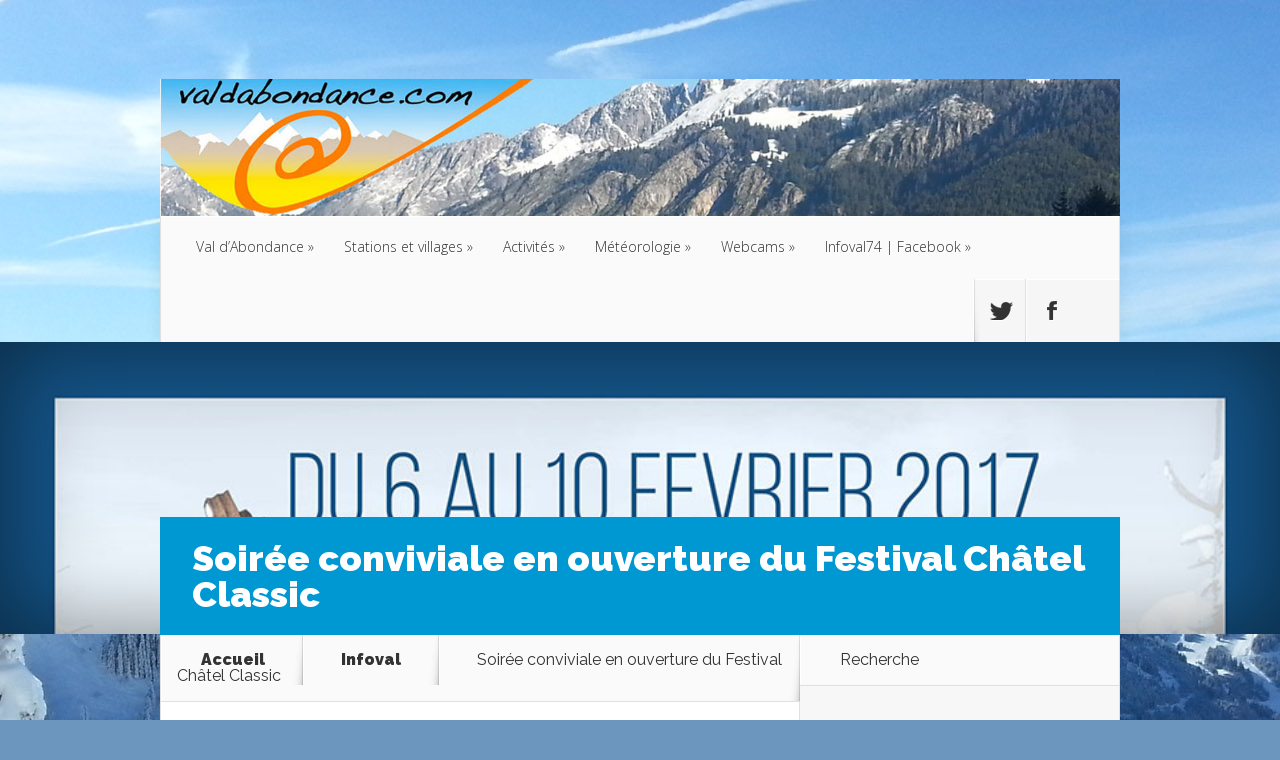

--- FILE ---
content_type: text/html; charset=UTF-8
request_url: https://sites.valdabondance.com/2017/02/soiree-conviviale-en-ouverture-du-festival-chatel-classic/
body_size: 11942
content:
<!DOCTYPE html>
<!--[if IE 6]>
<html id="ie6" lang="fr-FR">
<![endif]-->
<!--[if IE 7]>
<html id="ie7" lang="fr-FR">
<![endif]-->
<!--[if IE 8]>
<html id="ie8" lang="fr-FR">
<![endif]-->
<!--[if !(IE 6) | !(IE 7) | !(IE 8)  ]><!-->
<html lang="fr-FR">
<!--<![endif]-->
<head>
	<meta charset="UTF-8" />
	<title>  Soirée conviviale en ouverture du Festival Châtel Classic | Valdabondance.com</title>
			
	
	<link rel="pingback" href="https://sites.valdabondance.com/xmlrpc.php" />
    <link rel="stylesheet" href="/wp-content/themes/Nexus/css/modal.css">
    <link  href="/wp-content/themes/Nexus/css/fotorama.css" rel="stylesheet">
		<!--[if lt IE 9]>
	<script src="https://sites.valdabondance.com/wp-content/themes/Nexus/js/html5.js" type="text/javascript"></script>
	<![endif]-->
	<script type="text/javascript">
		document.documentElement.className = 'js';
	</script>

	<meta name='robots' content='max-image-preview:large' />
<link rel='dns-prefetch' href='//fonts.googleapis.com' />
<link rel='dns-prefetch' href='//s.w.org' />
<link rel="alternate" type="application/rss+xml" title="Valdabondance.com &raquo; Flux" href="https://sites.valdabondance.com/feed/" />
<link rel="alternate" type="application/rss+xml" title="Valdabondance.com &raquo; Flux des commentaires" href="https://sites.valdabondance.com/comments/feed/" />
<script type="text/javascript">
window._wpemojiSettings = {"baseUrl":"https:\/\/s.w.org\/images\/core\/emoji\/13.1.0\/72x72\/","ext":".png","svgUrl":"https:\/\/s.w.org\/images\/core\/emoji\/13.1.0\/svg\/","svgExt":".svg","source":{"concatemoji":"https:\/\/sites.valdabondance.com\/wp-includes\/js\/wp-emoji-release.min.js?ver=5.9.12"}};
/*! This file is auto-generated */
!function(e,a,t){var n,r,o,i=a.createElement("canvas"),p=i.getContext&&i.getContext("2d");function s(e,t){var a=String.fromCharCode;p.clearRect(0,0,i.width,i.height),p.fillText(a.apply(this,e),0,0);e=i.toDataURL();return p.clearRect(0,0,i.width,i.height),p.fillText(a.apply(this,t),0,0),e===i.toDataURL()}function c(e){var t=a.createElement("script");t.src=e,t.defer=t.type="text/javascript",a.getElementsByTagName("head")[0].appendChild(t)}for(o=Array("flag","emoji"),t.supports={everything:!0,everythingExceptFlag:!0},r=0;r<o.length;r++)t.supports[o[r]]=function(e){if(!p||!p.fillText)return!1;switch(p.textBaseline="top",p.font="600 32px Arial",e){case"flag":return s([127987,65039,8205,9895,65039],[127987,65039,8203,9895,65039])?!1:!s([55356,56826,55356,56819],[55356,56826,8203,55356,56819])&&!s([55356,57332,56128,56423,56128,56418,56128,56421,56128,56430,56128,56423,56128,56447],[55356,57332,8203,56128,56423,8203,56128,56418,8203,56128,56421,8203,56128,56430,8203,56128,56423,8203,56128,56447]);case"emoji":return!s([10084,65039,8205,55357,56613],[10084,65039,8203,55357,56613])}return!1}(o[r]),t.supports.everything=t.supports.everything&&t.supports[o[r]],"flag"!==o[r]&&(t.supports.everythingExceptFlag=t.supports.everythingExceptFlag&&t.supports[o[r]]);t.supports.everythingExceptFlag=t.supports.everythingExceptFlag&&!t.supports.flag,t.DOMReady=!1,t.readyCallback=function(){t.DOMReady=!0},t.supports.everything||(n=function(){t.readyCallback()},a.addEventListener?(a.addEventListener("DOMContentLoaded",n,!1),e.addEventListener("load",n,!1)):(e.attachEvent("onload",n),a.attachEvent("onreadystatechange",function(){"complete"===a.readyState&&t.readyCallback()})),(n=t.source||{}).concatemoji?c(n.concatemoji):n.wpemoji&&n.twemoji&&(c(n.twemoji),c(n.wpemoji)))}(window,document,window._wpemojiSettings);
</script>
<meta content="Nexus v.1.3" name="generator"/><style type="text/css">
img.wp-smiley,
img.emoji {
	display: inline !important;
	border: none !important;
	box-shadow: none !important;
	height: 1em !important;
	width: 1em !important;
	margin: 0 0.07em !important;
	vertical-align: -0.1em !important;
	background: none !important;
	padding: 0 !important;
}
</style>
	<link rel='stylesheet' id='slc-css-css'  href='https://sites.valdabondance.com/wp-content/plugins/site-layout-customizer/style.css?ver=1.0.0' type='text/css' media='all' />
<link rel='stylesheet' id='wp-block-library-css'  href='https://sites.valdabondance.com/wp-includes/css/dist/block-library/style.min.css?ver=5.9.12' type='text/css' media='all' />
<style id='global-styles-inline-css' type='text/css'>
body{--wp--preset--color--black: #000000;--wp--preset--color--cyan-bluish-gray: #abb8c3;--wp--preset--color--white: #ffffff;--wp--preset--color--pale-pink: #f78da7;--wp--preset--color--vivid-red: #cf2e2e;--wp--preset--color--luminous-vivid-orange: #ff6900;--wp--preset--color--luminous-vivid-amber: #fcb900;--wp--preset--color--light-green-cyan: #7bdcb5;--wp--preset--color--vivid-green-cyan: #00d084;--wp--preset--color--pale-cyan-blue: #8ed1fc;--wp--preset--color--vivid-cyan-blue: #0693e3;--wp--preset--color--vivid-purple: #9b51e0;--wp--preset--gradient--vivid-cyan-blue-to-vivid-purple: linear-gradient(135deg,rgba(6,147,227,1) 0%,rgb(155,81,224) 100%);--wp--preset--gradient--light-green-cyan-to-vivid-green-cyan: linear-gradient(135deg,rgb(122,220,180) 0%,rgb(0,208,130) 100%);--wp--preset--gradient--luminous-vivid-amber-to-luminous-vivid-orange: linear-gradient(135deg,rgba(252,185,0,1) 0%,rgba(255,105,0,1) 100%);--wp--preset--gradient--luminous-vivid-orange-to-vivid-red: linear-gradient(135deg,rgba(255,105,0,1) 0%,rgb(207,46,46) 100%);--wp--preset--gradient--very-light-gray-to-cyan-bluish-gray: linear-gradient(135deg,rgb(238,238,238) 0%,rgb(169,184,195) 100%);--wp--preset--gradient--cool-to-warm-spectrum: linear-gradient(135deg,rgb(74,234,220) 0%,rgb(151,120,209) 20%,rgb(207,42,186) 40%,rgb(238,44,130) 60%,rgb(251,105,98) 80%,rgb(254,248,76) 100%);--wp--preset--gradient--blush-light-purple: linear-gradient(135deg,rgb(255,206,236) 0%,rgb(152,150,240) 100%);--wp--preset--gradient--blush-bordeaux: linear-gradient(135deg,rgb(254,205,165) 0%,rgb(254,45,45) 50%,rgb(107,0,62) 100%);--wp--preset--gradient--luminous-dusk: linear-gradient(135deg,rgb(255,203,112) 0%,rgb(199,81,192) 50%,rgb(65,88,208) 100%);--wp--preset--gradient--pale-ocean: linear-gradient(135deg,rgb(255,245,203) 0%,rgb(182,227,212) 50%,rgb(51,167,181) 100%);--wp--preset--gradient--electric-grass: linear-gradient(135deg,rgb(202,248,128) 0%,rgb(113,206,126) 100%);--wp--preset--gradient--midnight: linear-gradient(135deg,rgb(2,3,129) 0%,rgb(40,116,252) 100%);--wp--preset--duotone--dark-grayscale: url('#wp-duotone-dark-grayscale');--wp--preset--duotone--grayscale: url('#wp-duotone-grayscale');--wp--preset--duotone--purple-yellow: url('#wp-duotone-purple-yellow');--wp--preset--duotone--blue-red: url('#wp-duotone-blue-red');--wp--preset--duotone--midnight: url('#wp-duotone-midnight');--wp--preset--duotone--magenta-yellow: url('#wp-duotone-magenta-yellow');--wp--preset--duotone--purple-green: url('#wp-duotone-purple-green');--wp--preset--duotone--blue-orange: url('#wp-duotone-blue-orange');--wp--preset--font-size--small: 13px;--wp--preset--font-size--medium: 20px;--wp--preset--font-size--large: 36px;--wp--preset--font-size--x-large: 42px;}.has-black-color{color: var(--wp--preset--color--black) !important;}.has-cyan-bluish-gray-color{color: var(--wp--preset--color--cyan-bluish-gray) !important;}.has-white-color{color: var(--wp--preset--color--white) !important;}.has-pale-pink-color{color: var(--wp--preset--color--pale-pink) !important;}.has-vivid-red-color{color: var(--wp--preset--color--vivid-red) !important;}.has-luminous-vivid-orange-color{color: var(--wp--preset--color--luminous-vivid-orange) !important;}.has-luminous-vivid-amber-color{color: var(--wp--preset--color--luminous-vivid-amber) !important;}.has-light-green-cyan-color{color: var(--wp--preset--color--light-green-cyan) !important;}.has-vivid-green-cyan-color{color: var(--wp--preset--color--vivid-green-cyan) !important;}.has-pale-cyan-blue-color{color: var(--wp--preset--color--pale-cyan-blue) !important;}.has-vivid-cyan-blue-color{color: var(--wp--preset--color--vivid-cyan-blue) !important;}.has-vivid-purple-color{color: var(--wp--preset--color--vivid-purple) !important;}.has-black-background-color{background-color: var(--wp--preset--color--black) !important;}.has-cyan-bluish-gray-background-color{background-color: var(--wp--preset--color--cyan-bluish-gray) !important;}.has-white-background-color{background-color: var(--wp--preset--color--white) !important;}.has-pale-pink-background-color{background-color: var(--wp--preset--color--pale-pink) !important;}.has-vivid-red-background-color{background-color: var(--wp--preset--color--vivid-red) !important;}.has-luminous-vivid-orange-background-color{background-color: var(--wp--preset--color--luminous-vivid-orange) !important;}.has-luminous-vivid-amber-background-color{background-color: var(--wp--preset--color--luminous-vivid-amber) !important;}.has-light-green-cyan-background-color{background-color: var(--wp--preset--color--light-green-cyan) !important;}.has-vivid-green-cyan-background-color{background-color: var(--wp--preset--color--vivid-green-cyan) !important;}.has-pale-cyan-blue-background-color{background-color: var(--wp--preset--color--pale-cyan-blue) !important;}.has-vivid-cyan-blue-background-color{background-color: var(--wp--preset--color--vivid-cyan-blue) !important;}.has-vivid-purple-background-color{background-color: var(--wp--preset--color--vivid-purple) !important;}.has-black-border-color{border-color: var(--wp--preset--color--black) !important;}.has-cyan-bluish-gray-border-color{border-color: var(--wp--preset--color--cyan-bluish-gray) !important;}.has-white-border-color{border-color: var(--wp--preset--color--white) !important;}.has-pale-pink-border-color{border-color: var(--wp--preset--color--pale-pink) !important;}.has-vivid-red-border-color{border-color: var(--wp--preset--color--vivid-red) !important;}.has-luminous-vivid-orange-border-color{border-color: var(--wp--preset--color--luminous-vivid-orange) !important;}.has-luminous-vivid-amber-border-color{border-color: var(--wp--preset--color--luminous-vivid-amber) !important;}.has-light-green-cyan-border-color{border-color: var(--wp--preset--color--light-green-cyan) !important;}.has-vivid-green-cyan-border-color{border-color: var(--wp--preset--color--vivid-green-cyan) !important;}.has-pale-cyan-blue-border-color{border-color: var(--wp--preset--color--pale-cyan-blue) !important;}.has-vivid-cyan-blue-border-color{border-color: var(--wp--preset--color--vivid-cyan-blue) !important;}.has-vivid-purple-border-color{border-color: var(--wp--preset--color--vivid-purple) !important;}.has-vivid-cyan-blue-to-vivid-purple-gradient-background{background: var(--wp--preset--gradient--vivid-cyan-blue-to-vivid-purple) !important;}.has-light-green-cyan-to-vivid-green-cyan-gradient-background{background: var(--wp--preset--gradient--light-green-cyan-to-vivid-green-cyan) !important;}.has-luminous-vivid-amber-to-luminous-vivid-orange-gradient-background{background: var(--wp--preset--gradient--luminous-vivid-amber-to-luminous-vivid-orange) !important;}.has-luminous-vivid-orange-to-vivid-red-gradient-background{background: var(--wp--preset--gradient--luminous-vivid-orange-to-vivid-red) !important;}.has-very-light-gray-to-cyan-bluish-gray-gradient-background{background: var(--wp--preset--gradient--very-light-gray-to-cyan-bluish-gray) !important;}.has-cool-to-warm-spectrum-gradient-background{background: var(--wp--preset--gradient--cool-to-warm-spectrum) !important;}.has-blush-light-purple-gradient-background{background: var(--wp--preset--gradient--blush-light-purple) !important;}.has-blush-bordeaux-gradient-background{background: var(--wp--preset--gradient--blush-bordeaux) !important;}.has-luminous-dusk-gradient-background{background: var(--wp--preset--gradient--luminous-dusk) !important;}.has-pale-ocean-gradient-background{background: var(--wp--preset--gradient--pale-ocean) !important;}.has-electric-grass-gradient-background{background: var(--wp--preset--gradient--electric-grass) !important;}.has-midnight-gradient-background{background: var(--wp--preset--gradient--midnight) !important;}.has-small-font-size{font-size: var(--wp--preset--font-size--small) !important;}.has-medium-font-size{font-size: var(--wp--preset--font-size--medium) !important;}.has-large-font-size{font-size: var(--wp--preset--font-size--large) !important;}.has-x-large-font-size{font-size: var(--wp--preset--font-size--x-large) !important;}
</style>
<link rel='stylesheet' id='nexus-fonts-css'  href='https://fonts.googleapis.com/css?family=Open+Sans:300italic,400italic,700italic,800italic,400,300,700,800|Raleway:400,200,100,500,700,800,900&#038;subset=latin,latin-ext' type='text/css' media='all' />
<link rel='stylesheet' id='nexus-style-css'  href='https://sites.valdabondance.com/wp-content/themes/Nexus/style.css?ver=5.9.12' type='text/css' media='all' />
<link rel='stylesheet' id='et-shortcodes-css-css'  href='https://sites.valdabondance.com/wp-content/themes/Nexus/epanel/shortcodes/css/shortcodes.css?ver=3.0' type='text/css' media='all' />
<link rel='stylesheet' id='et-shortcodes-responsive-css-css'  href='https://sites.valdabondance.com/wp-content/themes/Nexus/epanel/shortcodes/css/shortcodes_responsive.css?ver=3.0' type='text/css' media='all' />
<link rel='stylesheet' id='fancybox-css'  href='https://sites.valdabondance.com/wp-content/themes/Nexus/epanel/page_templates/js/fancybox/jquery.fancybox-1.3.4.css?ver=1.3.4' type='text/css' media='screen' />
<link rel='stylesheet' id='et_page_templates-css'  href='https://sites.valdabondance.com/wp-content/themes/Nexus/epanel/page_templates/page_templates.css?ver=1.8' type='text/css' media='screen' />
<script type='text/javascript' src='https://sites.valdabondance.com/wp-includes/js/jquery/jquery.min.js?ver=3.6.0' id='jquery-core-js'></script>
<script type='text/javascript' src='https://sites.valdabondance.com/wp-includes/js/jquery/jquery-migrate.min.js?ver=3.3.2' id='jquery-migrate-js'></script>
<link rel="https://api.w.org/" href="https://sites.valdabondance.com/wp-json/" /><link rel="alternate" type="application/json" href="https://sites.valdabondance.com/wp-json/wp/v2/posts/11265" /><link rel="EditURI" type="application/rsd+xml" title="RSD" href="https://sites.valdabondance.com/xmlrpc.php?rsd" />
<link rel="wlwmanifest" type="application/wlwmanifest+xml" href="https://sites.valdabondance.com/wp-includes/wlwmanifest.xml" /> 
<meta name="generator" content="WordPress 5.9.12" />
<link rel="canonical" href="https://sites.valdabondance.com/2017/02/soiree-conviviale-en-ouverture-du-festival-chatel-classic/" />
<link rel='shortlink' href='https://sites.valdabondance.com/?p=11265' />
<link rel="alternate" type="application/json+oembed" href="https://sites.valdabondance.com/wp-json/oembed/1.0/embed?url=https%3A%2F%2Fsites.valdabondance.com%2F2017%2F02%2Fsoiree-conviviale-en-ouverture-du-festival-chatel-classic%2F" />
<link rel="alternate" type="text/xml+oembed" href="https://sites.valdabondance.com/wp-json/oembed/1.0/embed?url=https%3A%2F%2Fsites.valdabondance.com%2F2017%2F02%2Fsoiree-conviviale-en-ouverture-du-festival-chatel-classic%2F&#038;format=xml" />
<script type='text/javascript'>
/* <![CDATA[ */
// Comprehensive Google Map plugin v9.1.2
var CGMPGlobal = {"ajaxurl":"https:\/\/sites.valdabondance.com\/wp-admin\/admin-ajax.php","noBubbleDescriptionProvided":"No description provided","geoValidationClientRevalidate":"REVALIDATE","cssHref":"https:\/\/sites.valdabondance.com\/wp-content\/plugins\/comprehensive-google-map-plugin\/style.css?ver=9.1.2","language":"en","customMarkersUri":"https:\/\/sites.valdabondance.com\/wp-content\/plugins\/comprehensive-google-map-plugin\/assets\/css\/images\/markers\/","kml":"[TITLE] [MSG] ([STATUS])","kmlDocInvalid":"Le fichier KML n'est pas un fichier KML, KMZ ou GeoRSS valide.","kmlFetchError":"Le fichier KML n'a pas pu \u00eatre r\u00e9cup\u00e9r\u00e9.","kmlLimits":"Le fichier KML contient des fonctionnalit\u00e9s non support\u00e9es par KmlLayer.","kmlNotFound":"Le fichier KML n'a pas pu \u00eatre trouv\u00e9. Il s'agit probablement d'une URL incorrecte, ou le fichier n'est pas accessible publiquement.","kmlRequestInvalid":"KmlLayer invalide.","kmlTimedOut":"Le fichier KML n'a pas pu \u00eatre charg\u00e9 dans un d\u00e9lai raisonnable.","kmlTooLarge":"Le fichier KML exc\u00e8de la limite de taille de KmlLayer.","kmlUnknown":"Le fichier KML n'a pu \u00eatre charg\u00e9 pour une raison inconnue.","address":"Adresse","streetView":"Voir Rue","directions":"Itin\u00e9raire","toHere":"Jusqu'\u00e0 ce lieu","fromHere":"Depuis ce lieu","mapFillViewport":"false","timestamp":"73f2b35aff","ajaxCacheMapAction":"cgmp_ajax_cache_map_action","sep":"{}"}
/* ]]> */
</script>
<link rel="alternate" type="application/rss+xml" title="Valdabondance.com GeoRSS-Feed" href="https://sites.valdabondance.com/wp-content/plugins/leaflet-maps-marker-pro/leaflet-georss.php?layer=all" />
<meta name="viewport" content="width=device-width, initial-scale=1.0, maximum-scale=1.0, user-scalable=0" />	<style>
		a { color: #4bb6f5; }

		body { color: #333333; }

		#top-menu li.current-menu-item > a, #top-menu > li > a:hover, .meta-info, .et-description .post-meta span, .categories-tabs:after, .home-tab-active, .home-tab-active:before, a.read-more, .comment-reply-link, h1.post-heading, .form-submit input, .home-tab-active:before, .et-recent-videos-wrap li:before, .nav li ul, .et_mobile_menu, #top-menu > .sfHover > a { background-color: #a9d300; }

		.featured-comments span, #author-info strong, #footer-bottom .current-menu-item a, .featured-comments span { color: #a9d300; }
		.entry-content blockquote, .widget li:before, .footer-widget li:before, .et-popular-mobile-arrow-next { border-left-color: #a9d300; }

		.et-popular-mobile-arrow-previous { border-right-color: #a9d300; }

		#top-menu > li > a { color: #333333; }

		#top-menu > li.current-menu-item > a, #top-menu li li a, .et_mobile_menu li a { color: #ffffff; }

		</style>
<style>.post-thumbnail { background-image: url(https://sites.valdabondance.com/wp-content/uploads/2017/02/chatel-classic.jpg); }</style><style type="text/css" id="custom-background-css">
body.custom-background { background-color: #6d96bf; background-image: url("https://sites.valdabondance.com/wp-content/uploads/2013/12/fond.jpg"); background-position: center top; background-size: auto; background-repeat: no-repeat; background-attachment: fixed; }
</style>
	</head>
<body data-rsssl=1 class="post-template-default single single-post postid-11265 single-format-standard custom-background et_color_scheme_blue et-2-column-layout chrome et_includes_sidebar">
	<header id="main-header">
		<div class="container">
			<div id="top-info" class="clearfix">
			
							<a href="https://sites.valdabondance.com/">
					<img src="https://sites.valdabondance.com/wp-content/uploads/2014/03/bandeau-printemps-logo14001.jpg" alt="Valdabondance.com" id="logo" />
				</a>
			</div>

			<div id="top-navigation" class="clearfix">
				<div id="et_mobile_nav_menu"><a href="#" class="mobile_nav closed">Navigation Menu<span class="et_mobile_arrow"></span></a></div>
				<nav>
				<ul id="top-menu" class="nav"><li id="menu-item-1265" class="menu-item menu-item-type-post_type menu-item-object-page menu-item-has-children menu-item-1265"><a href="https://sites.valdabondance.com/val-dabondance/">Val d’Abondance</a>
<ul class="sub-menu">
	<li id="menu-item-954" class="menu-item menu-item-type-post_type menu-item-object-page menu-item-has-children menu-item-954"><a href="https://sites.valdabondance.com/acces/">Accès</a>
	<ul class="sub-menu">
		<li id="menu-item-955" class="menu-item menu-item-type-post_type menu-item-object-page menu-item-955"><a href="https://sites.valdabondance.com/acces/informations-pratiques/">Informations pratiques</a></li>
	</ul>
</li>
	<li id="menu-item-962" class="menu-item menu-item-type-post_type menu-item-object-page menu-item-has-children menu-item-962"><a href="https://sites.valdabondance.com/hebergements/">Hébergements</a>
	<ul class="sub-menu">
		<li id="menu-item-965" class="menu-item menu-item-type-post_type menu-item-object-page menu-item-965"><a href="https://sites.valdabondance.com/hebergements/hotels/">Hôtels</a></li>
		<li id="menu-item-968" class="menu-item menu-item-type-post_type menu-item-object-page menu-item-968"><a href="https://sites.valdabondance.com/hebergements/residences-de-tourisme/">Résidences de tourisme</a></li>
		<li id="menu-item-967" class="menu-item menu-item-type-post_type menu-item-object-page menu-item-967"><a href="https://sites.valdabondance.com/hebergements/meubles/">Meublés/Gîtes/Chambres d’hôtes</a></li>
		<li id="menu-item-964" class="menu-item menu-item-type-post_type menu-item-object-page menu-item-964"><a href="https://sites.valdabondance.com/hebergements/centre-de-vacances/">Centres de vacances</a></li>
		<li id="menu-item-1263" class="menu-item menu-item-type-post_type menu-item-object-page menu-item-1263"><a href="https://sites.valdabondance.com/hebergements/formules-hotel/">Formules Hôtel</a></li>
	</ul>
</li>
	<li id="menu-item-1275" class="menu-item menu-item-type-post_type menu-item-object-page menu-item-has-children menu-item-1275"><a href="https://sites.valdabondance.com/val-dabondance/services/">Services</a>
	<ul class="sub-menu">
		<li id="menu-item-1295" class="menu-item menu-item-type-post_type menu-item-object-page menu-item-1295"><a href="https://sites.valdabondance.com/val-dabondance/services/restaurants/">Restaurants</a></li>
		<li id="menu-item-1294" class="menu-item menu-item-type-post_type menu-item-object-page menu-item-1294"><a href="https://sites.valdabondance.com/val-dabondance/services/loueurs-de-ski/">Loueurs de ski</a></li>
		<li id="menu-item-1293" class="menu-item menu-item-type-post_type menu-item-object-page menu-item-1293"><a href="https://sites.valdabondance.com/val-dabondance/services/artisans/">Artisans / Entreprises</a></li>
		<li id="menu-item-1291" class="menu-item menu-item-type-post_type menu-item-object-page menu-item-1291"><a href="https://sites.valdabondance.com/val-dabondance/services/associations/">Associations</a></li>
	</ul>
</li>
	<li id="menu-item-958" class="menu-item menu-item-type-post_type menu-item-object-page menu-item-has-children menu-item-958"><a href="https://sites.valdabondance.com/gastronomie/">Gastronomie</a>
	<ul class="sub-menu">
		<li id="menu-item-961" class="menu-item menu-item-type-post_type menu-item-object-page menu-item-961"><a href="https://sites.valdabondance.com/gastronomie/restaurants/">Restaurants</a></li>
		<li id="menu-item-959" class="menu-item menu-item-type-post_type menu-item-object-page menu-item-959"><a href="https://sites.valdabondance.com/gastronomie/recettes-dailleurs/">Recettes d’ailleurs</a></li>
		<li id="menu-item-960" class="menu-item menu-item-type-post_type menu-item-object-page menu-item-960"><a href="https://sites.valdabondance.com/gastronomie/recettes-dici/">Recettes d’ici</a></li>
	</ul>
</li>
	<li id="menu-item-1672" class="menu-item menu-item-type-post_type menu-item-object-page menu-item-1672"><a href="https://sites.valdabondance.com/activites/activites-culturelles/geographie/">Géographie</a></li>
	<li id="menu-item-1668" class="menu-item menu-item-type-post_type menu-item-object-page menu-item-1668"><a href="https://sites.valdabondance.com/val-dabondance/histoire/">Histoire</a></li>
</ul>
</li>
<li id="menu-item-970" class="menu-item menu-item-type-post_type menu-item-object-page menu-item-has-children menu-item-970"><a href="https://sites.valdabondance.com/stations-et-villages/">Stations et villages</a>
<ul class="sub-menu">
	<li id="menu-item-971" class="menu-item menu-item-type-post_type menu-item-object-page menu-item-has-children menu-item-971"><a href="https://sites.valdabondance.com/stations-et-villages/abondance/">Abondance</a>
	<ul class="sub-menu">
		<li id="menu-item-9345" class="menu-item menu-item-type-custom menu-item-object-custom menu-item-9345"><a href="https://umap.openstreetmap.fr/fr/map/acteurs-economiques-et-touristiques-du-chablais_91585#16/46.2764/6.7254">Carte d&rsquo;Abondance</a></li>
		<li id="menu-item-9346" class="menu-item menu-item-type-custom menu-item-object-custom menu-item-9346"><a href="https://umap.openstreetmap.fr/fr/map/acteurs-economiques-et-touristiques-du-chablais_91585#16/46.2894/6.7484">Carte de Richebourg</a></li>
		<li id="menu-item-974" class="menu-item menu-item-type-post_type menu-item-object-page menu-item-974"><a href="https://sites.valdabondance.com/stations-et-villages/abondance/office-de-tourisme-dabondance/">Office de tourisme</a></li>
	</ul>
</li>
	<li id="menu-item-975" class="menu-item menu-item-type-post_type menu-item-object-page menu-item-975"><a href="https://sites.valdabondance.com/stations-et-villages/bonnevaux-2/">Bonnevaux</a></li>
	<li id="menu-item-976" class="menu-item menu-item-type-post_type menu-item-object-page menu-item-has-children menu-item-976"><a href="https://sites.valdabondance.com/stations-et-villages/chatel/">Châtel</a>
	<ul class="sub-menu">
		<li id="menu-item-9348" class="menu-item menu-item-type-custom menu-item-object-custom menu-item-9348"><a href="https://umap.openstreetmap.fr/fr/map/acteurs-economiques-et-touristiques-du-chablais_91585#14/46.2650/6.8529">Carte de Châtel</a></li>
		<li id="menu-item-977" class="menu-item menu-item-type-post_type menu-item-object-page menu-item-977"><a href="https://sites.valdabondance.com/stations-et-villages/chatel/chatel-tourisme/">Châtel tourisme</a></li>
	</ul>
</li>
	<li id="menu-item-980" class="menu-item menu-item-type-post_type menu-item-object-page menu-item-980"><a href="https://sites.valdabondance.com/stations-et-villages/chevenoz/">Chevenoz</a></li>
	<li id="menu-item-981" class="menu-item menu-item-type-post_type menu-item-object-page menu-item-has-children menu-item-981"><a href="https://sites.valdabondance.com/stations-et-villages/la-chapelle-dabondance/">La Chapelle d’Abondance</a>
	<ul class="sub-menu">
		<li id="menu-item-9347" class="menu-item menu-item-type-custom menu-item-object-custom menu-item-9347"><a href="https://umap.openstreetmap.fr/fr/map/acteurs-economiques-et-touristiques-du-chablais_91585#15/46.2927/6.8008">Carte de La Chapelle</a></li>
		<li id="menu-item-984" class="menu-item menu-item-type-post_type menu-item-object-page menu-item-984"><a href="https://sites.valdabondance.com/stations-et-villages/la-chapelle-dabondance/office-de-tourisme-de-la-chapelle-dabondance/">Office de tourisme</a></li>
		<li id="menu-item-5473" class="menu-item menu-item-type-post_type menu-item-object-page menu-item-5473"><a href="https://sites.valdabondance.com/stations-et-villages/la-chapelle-dabondance/jumelage/">Jumelage</a></li>
	</ul>
</li>
	<li id="menu-item-985" class="menu-item menu-item-type-post_type menu-item-object-page menu-item-has-children menu-item-985"><a href="https://sites.valdabondance.com/stations-et-villages/vacheresse/">Vacheresse</a>
	<ul class="sub-menu">
		<li id="menu-item-9349" class="menu-item menu-item-type-custom menu-item-object-custom menu-item-9349"><a href="https://umap.openstreetmap.fr/fr/map/acteurs-economiques-et-touristiques-du-chablais_91585#16/46.3231/6.6769">Carte de Vacheresse</a></li>
		<li id="menu-item-987" class="menu-item menu-item-type-post_type menu-item-object-page menu-item-987"><a href="https://sites.valdabondance.com/stations-et-villages/vacheresse/informations-touristiques/">Informations touristiques</a></li>
	</ul>
</li>
</ul>
</li>
<li id="menu-item-988" class="menu-item menu-item-type-post_type menu-item-object-page menu-item-has-children menu-item-988"><a href="https://sites.valdabondance.com/activites/">Activités</a>
<ul class="sub-menu">
	<li id="menu-item-6302" class="menu-item menu-item-type-post_type menu-item-object-page menu-item-6302"><a href="https://sites.valdabondance.com/activites/decouvrir-dans-les-environs/">Découvrir dans les environs</a></li>
	<li id="menu-item-1189" class="menu-item menu-item-type-post_type menu-item-object-page menu-item-1189"><a href="https://sites.valdabondance.com/activites/activites-culturelles/">Activités culturelles</a></li>
	<li id="menu-item-989" class="menu-item menu-item-type-post_type menu-item-object-page menu-item-989"><a href="https://sites.valdabondance.com/activites/cinemas/">Cinémas</a></li>
	<li id="menu-item-990" class="menu-item menu-item-type-post_type menu-item-object-page menu-item-has-children menu-item-990"><a href="https://sites.valdabondance.com/activites/sports-dete/">Sports d’été</a>
	<ul class="sub-menu">
		<li id="menu-item-991" class="menu-item menu-item-type-post_type menu-item-object-page menu-item-991"><a href="https://sites.valdabondance.com/activites/sports-dete/randonnees/">Randonnées</a></li>
		<li id="menu-item-992" class="menu-item menu-item-type-post_type menu-item-object-page menu-item-992"><a href="https://sites.valdabondance.com/activites/sports-dete/trail-2/">Trail</a></li>
	</ul>
</li>
	<li id="menu-item-993" class="menu-item menu-item-type-post_type menu-item-object-page menu-item-has-children menu-item-993"><a href="https://sites.valdabondance.com/activites/sports-dhiver/">Sports d’hiver</a>
	<ul class="sub-menu">
		<li id="menu-item-1060" class="menu-item menu-item-type-post_type menu-item-object-page menu-item-1060"><a href="https://sites.valdabondance.com/meteo/ouverture-des-pistes/">Ouverture des pistes</a></li>
		<li id="menu-item-994" class="menu-item menu-item-type-post_type menu-item-object-page menu-item-994"><a href="https://sites.valdabondance.com/activites/sports-dhiver/ski-alpin/">Ski Alpin</a></li>
		<li id="menu-item-995" class="menu-item menu-item-type-post_type menu-item-object-page menu-item-995"><a href="https://sites.valdabondance.com/activites/sports-dhiver/ski-nordique/">Ski Nordique</a></li>
		<li id="menu-item-1483" class="menu-item menu-item-type-post_type menu-item-object-page menu-item-1483"><a href="https://sites.valdabondance.com/activites/sports-dhiver/randonnees-a-ski/">Randonnées à ski et/ou Raquettes</a></li>
		<li id="menu-item-11403" class="menu-item menu-item-type-post_type menu-item-object-page menu-item-11403"><a href="https://sites.valdabondance.com/activites/sports-dhiver/rando-park-de-morgins/">Rando Parc de Morgins</a></li>
		<li id="menu-item-6281" class="menu-item menu-item-type-post_type menu-item-object-page menu-item-6281"><a href="https://sites.valdabondance.com/activites/sports-dhiver/snowpark/">Snowpark</a></li>
	</ul>
</li>
	<li id="menu-item-11056" class="menu-item menu-item-type-post_type menu-item-object-page menu-item-11056"><a href="https://sites.valdabondance.com/activites/panoramiques/">Panoramiques</a></li>
</ul>
</li>
<li id="menu-item-13005" class="menu-item menu-item-type-post_type menu-item-object-page menu-item-has-children menu-item-13005"><a href="https://sites.valdabondance.com/meteorologie/">Météorologie</a>
<ul class="sub-menu">
	<li id="menu-item-997" class="menu-item menu-item-type-post_type menu-item-object-page menu-item-997"><a href="https://sites.valdabondance.com/meteo/sites-pour-previsions-meteo/">Sites pour prévisions météo</a></li>
	<li id="menu-item-16946" class="menu-item menu-item-type-post_type menu-item-object-page menu-item-16946"><a href="https://sites.valdabondance.com/releves-chutes-de-neige-2024-2025/">Relevés chutes de neige 2024-2025</a></li>
	<li id="menu-item-16947" class="menu-item menu-item-type-post_type menu-item-object-page menu-item-16947"><a href="https://sites.valdabondance.com/releves-des-chutes-de-neige-2022-2023/">Relevés des chutes de neige 2022-2023</a></li>
	<li id="menu-item-12946" class="menu-item menu-item-type-post_type menu-item-object-page menu-item-12946"><a href="https://sites.valdabondance.com/releves-des-chutes-de-neiges-hiver-2021-2022/">Relevés des chutes de neiges Hiver 2021/2022</a></li>
	<li id="menu-item-12788" class="menu-item menu-item-type-post_type menu-item-object-page menu-item-12788"><a href="https://sites.valdabondance.com/releves-des-chutes-de-neiges-hiver-2020-2021/">Relevés des chutes de neiges Hiver 2020/2021</a></li>
	<li id="menu-item-12652" class="menu-item menu-item-type-post_type menu-item-object-page menu-item-12652"><a href="https://sites.valdabondance.com/releves-des-chutes-de-neige-hiver-2019-2020/">Relevés des chutes de neige Hiver 2019-2020</a></li>
	<li id="menu-item-12391" class="menu-item menu-item-type-post_type menu-item-object-page menu-item-12391"><a href="https://sites.valdabondance.com/releves-des-chutes-de-neige-hiver-2018-2019/">Relevés des chutes de neige Hiver 2018-2019</a></li>
	<li id="menu-item-11857" class="menu-item menu-item-type-post_type menu-item-object-page menu-item-11857"><a href="https://sites.valdabondance.com/meteo/releves-des-chutes-de-neige-2017-2018/">Relevés des chutes de neige 2017-2018</a></li>
	<li id="menu-item-10795" class="menu-item menu-item-type-post_type menu-item-object-page menu-item-10795"><a href="https://sites.valdabondance.com/meteo/releves-chutes-de-neige-2016-2017/">Relevés chutes de neige 2016-2017</a></li>
	<li id="menu-item-8268" class="menu-item menu-item-type-post_type menu-item-object-page menu-item-8268"><a href="https://sites.valdabondance.com/meteo/releves-chutes-de-neige-2015-2016/">Relevés chutes de neige 2015-2016</a></li>
	<li id="menu-item-4230" class="menu-item menu-item-type-post_type menu-item-object-page menu-item-4230"><a href="https://sites.valdabondance.com/meteo/releves-chutes-de-neige-2014-2015/">Relevés chutes de neige 2014-2015</a></li>
	<li id="menu-item-1064" class="menu-item menu-item-type-post_type menu-item-object-page menu-item-1064"><a href="https://sites.valdabondance.com/meteo/releve-des-chutes-de-neige/">Relevés des chutes de neige 2013-2014</a></li>
</ul>
</li>
<li id="menu-item-998" class="menu-item menu-item-type-post_type menu-item-object-page menu-item-has-children menu-item-998"><a href="https://sites.valdabondance.com/webcams/">Webcams</a>
<ul class="sub-menu">
	<li id="menu-item-11121" class="menu-item menu-item-type-custom menu-item-object-custom menu-item-11121"><a href="https://umap.openstreetmap.fr/fr/map/livecams-du-chablais_66174#13/46.2625/6.8029">Carte des Livecams</a></li>
	<li id="menu-item-9197" class="menu-item menu-item-type-post_type menu-item-object-page menu-item-9197"><a href="https://sites.valdabondance.com/livecams/">Livecams</a></li>
	<li id="menu-item-999" class="menu-item menu-item-type-post_type menu-item-object-page menu-item-999"><a href="https://sites.valdabondance.com/webcams/panoramiques/">Panoramiques</a></li>
	<li id="menu-item-11099" class="menu-item menu-item-type-post_type menu-item-object-page menu-item-11099"><a href="https://sites.valdabondance.com/webcams/livecams-de-la-pointe-de-mossettaz/">Livecam de la pointe des Mossettes</a></li>
</ul>
</li>
<li id="menu-item-9199" class="menu-item menu-item-type-custom menu-item-object-custom menu-item-has-children menu-item-9199"><a href="https://www.facebook.com/valdabondance">Infoval74 | Facebook</a>
<ul class="sub-menu">
	<li id="menu-item-12576" class="menu-item menu-item-type-custom menu-item-object-custom menu-item-has-children menu-item-12576"><a href="https://www.facebook.com/valdabondance/">Val d&rsquo;Abondance</a>
	<ul class="sub-menu">
		<li id="menu-item-12574" class="menu-item menu-item-type-custom menu-item-object-custom menu-item-12574"><a href="https://www.facebook.com/LoisirsChatel/">Châtel</a></li>
		<li id="menu-item-12573" class="menu-item menu-item-type-custom menu-item-object-custom menu-item-12573"><a href="https://www.facebook.com/Loisirslachapelle/">La Chapelle d&rsquo;Abondance</a></li>
		<li id="menu-item-12572" class="menu-item menu-item-type-custom menu-item-object-custom menu-item-12572"><a href="https://www.facebook.com/LoisirsAbondance/">Abondance</a></li>
		<li id="menu-item-12571" class="menu-item menu-item-type-custom menu-item-object-custom menu-item-12571"><a href="https://www.facebook.com/LoisirsVacheresse/">Vacheresse | Chevenoz | Bonneveaux</a></li>
	</ul>
</li>
	<li id="menu-item-12575" class="menu-item menu-item-type-custom menu-item-object-custom menu-item-12575"><a href="https://www.facebook.com/RegionDentsDuMidi/">Région Dents du Midi</a></li>
</ul>
</li>
</ul>				</nav>

				<ul id="et-social-icons">
										<li class="twitter">
						<a href="https://twitter.com/valdabondance">
							<span class="et-social-normal">Follow us on Twitter</span>
							<span class="et-social-hover"></span>
						</a>
					</li>
					
										<li class="facebook">
						<a href="https://www.facebook.com/valdabondance">
							<span class="et-social-normal">Follow us on Facebook</span>
							<span class="et-social-hover"></span>
						</a>
					</li>
					
					
									</ul>
			</div> <!-- #top-navigation -->
		</div> <!-- .container -->
	</header> <!-- #main-header -->

	<div class="post-thumbnail">
		<div class="container">
			<h1 class="post-heading">Soirée conviviale en ouverture du Festival Châtel Classic</h1>
		</div> <!-- .container -->
	</div> <!-- .post-thumbnail -->

<div class="page-wrap container">
	<div id="main-content">
		<div class="main-content-wrap clearfix">
			<div id="content">
				
<div id="breadcrumbs">
					<a href="https://sites.valdabondance.com" class="breadcrumbs_home">Accueil</a> <span class="raquo">&raquo;</span>

								<a href="https://sites.valdabondance.com/category/infoval/">Infoval</a> <span class="raquo">&raquo;</span> Soirée conviviale en ouverture du Festival Châtel Classic					</div> <!-- #breadcrumbs -->

				<div id="left-area">

									
					<article class="entry-content clearfix">
					
						<p class="post-meta">Mis en ligne le 7/02/2017 dans <a href="https://sites.valdabondance.com/category/infoval/" rel="category tag">Infoval</a> | </p>
						
				
					<p>Soirée sympathique et conviviale à l&rsquo;hôtel MACCHI en ouverture du FESTIVAL CHÂTEL CLASSIC.</p>
<p>Demain concert à l&rsquo;Eglise de Châtel à 18h30,</p>
<p>Venez nombreux<br />
<a href="https://sites.valdabondance.com/wp-content/uploads/2017/02/classic.jpg"><img class="aligncenter size-full wp-image-11266" src="https://sites.valdabondance.com/wp-content/uploads/2017/02/classic.jpg" alt="" width="640" height="640" srcset="https://sites.valdabondance.com/wp-content/uploads/2017/02/classic.jpg 640w, https://sites.valdabondance.com/wp-content/uploads/2017/02/classic-150x150.jpg 150w, https://sites.valdabondance.com/wp-content/uploads/2017/02/classic-300x300.jpg 300w, https://sites.valdabondance.com/wp-content/uploads/2017/02/classic-160x160.jpg 160w, https://sites.valdabondance.com/wp-content/uploads/2017/02/classic-240x240.jpg 240w, https://sites.valdabondance.com/wp-content/uploads/2017/02/classic-60x60.jpg 60w, https://sites.valdabondance.com/wp-content/uploads/2017/02/classic-184x184.jpg 184w" sizes="(max-width: 640px) 100vw, 640px" /></a> <a href="https://sites.valdabondance.com/wp-content/uploads/2017/02/classic1.jpg"><img loading="lazy" class="aligncenter size-large wp-image-11267" src="https://sites.valdabondance.com/wp-content/uploads/2017/02/classic1.jpg" alt="" width="480" height="640" srcset="https://sites.valdabondance.com/wp-content/uploads/2017/02/classic1.jpg 480w, https://sites.valdabondance.com/wp-content/uploads/2017/02/classic1-225x300.jpg 225w" sizes="(max-width: 480px) 100vw, 480px" /></a> <a href="https://sites.valdabondance.com/wp-content/uploads/2017/02/classic2.jpg"><img loading="lazy" class="aligncenter size-large wp-image-11268" src="https://sites.valdabondance.com/wp-content/uploads/2017/02/classic2.jpg" alt="" width="640" height="480" srcset="https://sites.valdabondance.com/wp-content/uploads/2017/02/classic2.jpg 640w, https://sites.valdabondance.com/wp-content/uploads/2017/02/classic2-300x225.jpg 300w" sizes="(max-width: 640px) 100vw, 640px" /></a></p>
					</article> <!-- .entry -->

					
					<div id="et-box-author">
						<div id="et-bio-author">
							<div class="author-avatar">
								<img alt='' src='https://secure.gravatar.com/avatar/eff5fb53671b640ee3eab614e2ea9936?s=60&#038;d=mm&#038;r=g' srcset='https://secure.gravatar.com/avatar/eff5fb53671b640ee3eab614e2ea9936?s=120&#038;d=mm&#038;r=g 2x' class='avatar avatar-60 photo' height='60' width='60' loading='lazy'/>							</div> <!-- end #author-avatar -->

							<p id="author-info">
								<strong>Auteur:</strong> Marie							</p> <!-- end #author-info -->

							<p></p>
						</div>

						<div id="et-post-share" class="clearfix">
							<span>Partager cet article sur :</span>
							<ul id="et-share-icons">
							<li class="google-share"><a href="https://plus.google.com/share?url=https://sites.valdabondance.com/2017/02/soiree-conviviale-en-ouverture-du-festival-chatel-classic/" target="_blank" class="et-share-button et-share-google">Google</a></li><li class="facebook-share"><a href="https://www.facebook.com/sharer/sharer.php?s=100&amp;p[url]=https://sites.valdabondance.com/2017/02/soiree-conviviale-en-ouverture-du-festival-chatel-classic/&amp;p[images][0]=https://sites.valdabondance.com/wp-content/uploads/2017/02/chatel-classic-150x150.jpg&amp;p[title]=Soirée conviviale en ouverture du Festival Châtel Classic" target="_blank" class="et-share-button et-share-facebook">Facebook</a></li><li class="twitter-share"><a href="https://twitter.com/intent/tweet?url=https://sites.valdabondance.com/2017/02/soiree-conviviale-en-ouverture-du-festival-chatel-classic/&amp;text=Soirée conviviale en ouverture du Festival Châtel Classic" target="_blank" class="et-share-button et-share-twitter">Twitter</a></li>							</ul>
						</div>
					</div>

				
									
				</div> 	<!-- end #left-area -->
			</div> <!-- #content -->

				<div id="sidebar">
		<div id="search-2" class="widget widget_search"><h4 class="widgettitle">Recherche</h4><form role="search" method="get" id="searchform" class="searchform" action="https://sites.valdabondance.com/">
				<div>
					<label class="screen-reader-text" for="s">Rechercher :</label>
					<input type="text" value="" name="s" id="s" />
					<input type="submit" id="searchsubmit" value="Rechercher" />
				</div>
			</form></div> <!-- end .widget --><div id="regiewidget-4" class="widget widget_regiewidget"><h4 class="widgettitle">Publicité</h4>		<div class="clearfix">
			
                <script async src="//pagead2.googlesyndication.com/pagead/js/adsbygoogle.js"></script>
                <!-- sites.valdabondance.com -->
                <ins class="adsbygoogle"
                     style="display:inline-block;width:220px;height:220px"
                     data-ad-client="ca-pub-3348070071107733"
                     data-ad-slot="1286136843"></ins>
                <script>
                (adsbygoogle = window.adsbygoogle || []).push({});
                </script>
            		</div> <!-- end about me section -->
	</div> <!-- end .widget --><div id="regiewidget-2" class="widget widget_regiewidget"><h4 class="widgettitle">Publicité</h4>		<div class="clearfix">
			
                <script async src="//pagead2.googlesyndication.com/pagead/js/adsbygoogle.js"></script>
                <!-- sites.valdabondance.com -->
                <ins class="adsbygoogle"
                     style="display:inline-block;width:220px;height:220px"
                     data-ad-client="ca-pub-3348070071107733"
                     data-ad-slot="1286136843"></ins>
                <script>
                (adsbygoogle = window.adsbygoogle || []).push({});
                </script>
            		</div> <!-- end about me section -->
	</div> <!-- end .widget --><div id="regiewidget-3" class="widget widget_regiewidget"><h4 class="widgettitle">Publicité</h4>		<div class="clearfix">
			
                <script async src="//pagead2.googlesyndication.com/pagead/js/adsbygoogle.js"></script>
                <!-- sites.valdabondance.com -->
                <ins class="adsbygoogle"
                     style="display:inline-block;width:220px;height:220px"
                     data-ad-client="ca-pub-3348070071107733"
                     data-ad-slot="1286136843"></ins>
                <script>
                (adsbygoogle = window.adsbygoogle || []).push({});
                </script>
            		</div> <!-- end about me section -->
	</div> <!-- end .widget --><div id="tag_cloud-2" class="widget widget_tag_cloud"><h4 class="widgettitle">Mots-clés</h4><div class="tagcloud"><a href="https://sites.valdabondance.com/tag/2-cva/" class="tag-cloud-link tag-link-483 tag-link-position-1" style="font-size: 8.2641509433962pt;" aria-label="2 CVA (14 éléments)">2 CVA</a>
<a href="https://sites.valdabondance.com/tag/2cva/" class="tag-cloud-link tag-link-94 tag-link-position-2" style="font-size: 11.610062893082pt;" aria-label="2CVA (35 éléments)">2CVA</a>
<a href="https://sites.valdabondance.com/tag/abondance/" class="tag-cloud-link tag-link-652 tag-link-position-3" style="font-size: 19.270440251572pt;" aria-label="Abondance (267 éléments)">Abondance</a>
<a href="https://sites.valdabondance.com/tag/animation/" class="tag-cloud-link tag-link-43 tag-link-position-4" style="font-size: 14.867924528302pt;" aria-label="Animation (84 éléments)">Animation</a>
<a href="https://sites.valdabondance.com/tag/animations/" class="tag-cloud-link tag-link-477 tag-link-position-5" style="font-size: 14.779874213836pt;" aria-label="Animations (83 éléments)">Animations</a>
<a href="https://sites.valdabondance.com/tag/assemblee-generale/" class="tag-cloud-link tag-link-234 tag-link-position-6" style="font-size: 10.201257861635pt;" aria-label="Assemblée Générale (24 éléments)">Assemblée Générale</a>
<a href="https://sites.valdabondance.com/tag/association/" class="tag-cloud-link tag-link-42 tag-link-position-7" style="font-size: 8.440251572327pt;" aria-label="Association (15 éléments)">Association</a>
<a href="https://sites.valdabondance.com/tag/bibliotheque/" class="tag-cloud-link tag-link-57 tag-link-position-8" style="font-size: 8.7044025157233pt;" aria-label="Bibliothèque (16 éléments)">Bibliothèque</a>
<a href="https://sites.valdabondance.com/tag/chablais/" class="tag-cloud-link tag-link-664 tag-link-position-9" style="font-size: 9.4968553459119pt;" aria-label="Chablais (20 éléments)">Chablais</a>
<a href="https://sites.valdabondance.com/tag/chevenoz/" class="tag-cloud-link tag-link-654 tag-link-position-10" style="font-size: 8pt;" aria-label="Chevenoz (13 éléments)">Chevenoz</a>
<a href="https://sites.valdabondance.com/tag/chatel/" class="tag-cloud-link tag-link-6 tag-link-position-11" style="font-size: 22pt;" aria-label="Châtel (554 éléments)">Châtel</a>
<a href="https://sites.valdabondance.com/tag/cinema/" class="tag-cloud-link tag-link-660 tag-link-position-12" style="font-size: 11.345911949686pt;" aria-label="Cinéma (33 éléments)">Cinéma</a>
<a href="https://sites.valdabondance.com/tag/concert/" class="tag-cloud-link tag-link-46 tag-link-position-13" style="font-size: 13.987421383648pt;" aria-label="Concert (67 éléments)">Concert</a>
<a href="https://sites.valdabondance.com/tag/elections/" class="tag-cloud-link tag-link-80 tag-link-position-14" style="font-size: 8.9685534591195pt;" aria-label="Elections (17 éléments)">Elections</a>
<a href="https://sites.valdabondance.com/tag/feelingsound/" class="tag-cloud-link tag-link-786 tag-link-position-15" style="font-size: 8.9685534591195pt;" aria-label="Feelingsound (17 éléments)">Feelingsound</a>
<a href="https://sites.valdabondance.com/tag/festival-chansons-en-abondance/" class="tag-cloud-link tag-link-314 tag-link-position-16" style="font-size: 8.440251572327pt;" aria-label="Festival Chansons en Abondance (15 éléments)">Festival Chansons en Abondance</a>
<a href="https://sites.valdabondance.com/tag/festival-rock-the-pistes/" class="tag-cloud-link tag-link-107 tag-link-position-17" style="font-size: 9.1446540880503pt;" aria-label="Festival Rock the Pistes (18 éléments)">Festival Rock the Pistes</a>
<a href="https://sites.valdabondance.com/tag/fraxiis-musica/" class="tag-cloud-link tag-link-237 tag-link-position-18" style="font-size: 8.440251572327pt;" aria-label="FRAXIIS MUSICA (15 éléments)">FRAXIIS MUSICA</a>
<a href="https://sites.valdabondance.com/tag/la-chapelle-d-abondance/" class="tag-cloud-link tag-link-863 tag-link-position-19" style="font-size: 10.641509433962pt;" aria-label="La Chapelle d &#039;Abondance (27 éléments)">La Chapelle d &#039;Abondance</a>
<a href="https://sites.valdabondance.com/tag/la-chapelle-dabondance/" class="tag-cloud-link tag-link-651 tag-link-position-20" style="font-size: 19.622641509434pt;" aria-label="La Chapelle d&#039;Abondance (296 éléments)">La Chapelle d&#039;Abondance</a>
<a href="https://sites.valdabondance.com/tag/les-portes-du-soleil/" class="tag-cloud-link tag-link-407 tag-link-position-21" style="font-size: 9.1446540880503pt;" aria-label="Les Portes du Soleil (18 éléments)">Les Portes du Soleil</a>
<a href="https://sites.valdabondance.com/tag/loto/" class="tag-cloud-link tag-link-114 tag-link-position-22" style="font-size: 9.3207547169811pt;" aria-label="Loto (19 éléments)">Loto</a>
<a href="https://sites.valdabondance.com/tag/mairie/" class="tag-cloud-link tag-link-154 tag-link-position-23" style="font-size: 10.993710691824pt;" aria-label="Mairie (30 éléments)">Mairie</a>
<a href="https://sites.valdabondance.com/tag/marche-de-noel/" class="tag-cloud-link tag-link-362 tag-link-position-24" style="font-size: 8.7044025157233pt;" aria-label="Marché de Noël (16 éléments)">Marché de Noël</a>
<a href="https://sites.valdabondance.com/tag/morgins/" class="tag-cloud-link tag-link-59 tag-link-position-25" style="font-size: 13.194968553459pt;" aria-label="Morgins (54 éléments)">Morgins</a>
<a href="https://sites.valdabondance.com/tag/meteo/" class="tag-cloud-link tag-link-88 tag-link-position-26" style="font-size: 10.289308176101pt;" aria-label="Météo (25 éléments)">Météo</a>
<a href="https://sites.valdabondance.com/tag/neige/" class="tag-cloud-link tag-link-52 tag-link-position-27" style="font-size: 10.201257861635pt;" aria-label="Neige (24 éléments)">Neige</a>
<a href="https://sites.valdabondance.com/tag/portes-du-soleil/" class="tag-cloud-link tag-link-48 tag-link-position-28" style="font-size: 9.3207547169811pt;" aria-label="Portes du Soleil (19 éléments)">Portes du Soleil</a>
<a href="https://sites.valdabondance.com/tag/randonnees/" class="tag-cloud-link tag-link-650 tag-link-position-29" style="font-size: 9.6729559748428pt;" aria-label="Randonnées (21 éléments)">Randonnées</a>
<a href="https://sites.valdabondance.com/tag/randonnees-ski/" class="tag-cloud-link tag-link-68 tag-link-position-30" style="font-size: 9.6729559748428pt;" aria-label="Randonnées ski (21 éléments)">Randonnées ski</a>
<a href="https://sites.valdabondance.com/tag/recettes/" class="tag-cloud-link tag-link-69 tag-link-position-31" style="font-size: 9.4968553459119pt;" aria-label="Recettes (20 éléments)">Recettes</a>
<a href="https://sites.valdabondance.com/tag/remontees-mecaniques/" class="tag-cloud-link tag-link-53 tag-link-position-32" style="font-size: 11.962264150943pt;" aria-label="Remontées mécaniques (39 éléments)">Remontées mécaniques</a>
<a href="https://sites.valdabondance.com/tag/resultats/" class="tag-cloud-link tag-link-127 tag-link-position-33" style="font-size: 8.2641509433962pt;" aria-label="Résultats (14 éléments)">Résultats</a>
<a href="https://sites.valdabondance.com/tag/sainte-croix-des-neiges/" class="tag-cloud-link tag-link-242 tag-link-position-34" style="font-size: 11.25786163522pt;" aria-label="Sainte Croix des Neiges (32 éléments)">Sainte Croix des Neiges</a>
<a href="https://sites.valdabondance.com/tag/ski/" class="tag-cloud-link tag-link-22 tag-link-position-35" style="font-size: 13.106918238994pt;" aria-label="Ski (53 éléments)">Ski</a>
<a href="https://sites.valdabondance.com/tag/ski-club/" class="tag-cloud-link tag-link-51 tag-link-position-36" style="font-size: 14.163522012579pt;" aria-label="Ski Club (69 éléments)">Ski Club</a>
<a href="https://sites.valdabondance.com/tag/ski-de-randonnee/" class="tag-cloud-link tag-link-450 tag-link-position-37" style="font-size: 9.4968553459119pt;" aria-label="ski de randonnée (20 éléments)">ski de randonnée</a>
<a href="https://sites.valdabondance.com/tag/ski-nordique/" class="tag-cloud-link tag-link-657 tag-link-position-38" style="font-size: 9.3207547169811pt;" aria-label="Ski nordique (19 éléments)">Ski nordique</a>
<a href="https://sites.valdabondance.com/tag/sorties-journee/" class="tag-cloud-link tag-link-543 tag-link-position-39" style="font-size: 10.905660377358pt;" aria-label="sorties journée (29 éléments)">sorties journée</a>
<a href="https://sites.valdabondance.com/tag/suisse/" class="tag-cloud-link tag-link-663 tag-link-position-40" style="font-size: 13.106918238994pt;" aria-label="Suisse (53 éléments)">Suisse</a>
<a href="https://sites.valdabondance.com/tag/travaux/" class="tag-cloud-link tag-link-198 tag-link-position-41" style="font-size: 10.465408805031pt;" aria-label="Travaux (26 éléments)">Travaux</a>
<a href="https://sites.valdabondance.com/tag/vacheresse/" class="tag-cloud-link tag-link-655 tag-link-position-42" style="font-size: 13.987421383648pt;" aria-label="Vacheresse (67 éléments)">Vacheresse</a>
<a href="https://sites.valdabondance.com/tag/val-dabondance/" class="tag-cloud-link tag-link-49 tag-link-position-43" style="font-size: 11.786163522013pt;" aria-label="Val d&#039;Abondance (37 éléments)">Val d&#039;Abondance</a>
<a href="https://sites.valdabondance.com/tag/vallee-dabondance/" class="tag-cloud-link tag-link-166 tag-link-position-44" style="font-size: 13.018867924528pt;" aria-label="Vallée d&#039;Abondance (51 éléments)">Vallée d&#039;Abondance</a>
<a href="https://sites.valdabondance.com/tag/vues-panoramiques/" class="tag-cloud-link tag-link-464 tag-link-position-45" style="font-size: 9.1446540880503pt;" aria-label="Vues panoramiques (18 éléments)">Vues panoramiques</a></div>
</div> <!-- end .widget --><div id="regiewidget-5" class="widget widget_regiewidget"><h4 class="widgettitle">Publicité</h4>		<div class="clearfix">
			
                <script async src="//pagead2.googlesyndication.com/pagead/js/adsbygoogle.js"></script>
                <!-- sites.valdabondance.com -->
                <ins class="adsbygoogle"
                     style="display:inline-block;width:220px;height:220px"
                     data-ad-client="ca-pub-3348070071107733"
                     data-ad-slot="1286136843"></ins>
                <script>
                (adsbygoogle = window.adsbygoogle || []).push({});
                </script>
            		</div> <!-- end about me section -->
	</div> <!-- end .widget --><div id="regiewidget-6" class="widget widget_regiewidget"><h4 class="widgettitle">Publicité</h4>		<div class="clearfix">
			
                <script async src="//pagead2.googlesyndication.com/pagead/js/adsbygoogle.js"></script>
                <!-- sites.valdabondance.com -->
                <ins class="adsbygoogle"
                     style="display:inline-block;width:220px;height:220px"
                     data-ad-client="ca-pub-3348070071107733"
                     data-ad-slot="1286136843"></ins>
                <script>
                (adsbygoogle = window.adsbygoogle || []).push({});
                </script>
            		</div> <!-- end about me section -->
	</div> <!-- end .widget -->
		<div id="recent-posts-2" class="widget widget_recent_entries">
		<h4 class="widgettitle">Articles récents</h4>
		<ul>
											<li>
					<a href="https://sites.valdabondance.com/2021/05/filets-de-perche-du-lac-leman/">Filets de perche du lac Léman</a>
									</li>
											<li>
					<a href="https://sites.valdabondance.com/2021/05/cookies-croustillants-aux-pepites-de-chocolat/">Cookies croustillants aux pépites de chocolat</a>
									</li>
											<li>
					<a href="https://sites.valdabondance.com/2021/02/cookies-aux-pepites-de-chocolat-et-abricots/">Cookies aux pépites de  chocolat et abricots</a>
									</li>
											<li>
					<a href="https://sites.valdabondance.com/2021/01/parcours-de-ski-de-randonnee-pointe-des-follys/">Parcours de ski de randonnée : Pointe des Follys</a>
									</li>
											<li>
					<a href="https://sites.valdabondance.com/2018/06/journees-du-patrimoine-de-pays-et-des-moulins-4/">Journées du patrimoine de pays et des moulins</a>
									</li>
					</ul>

		</div> <!-- end .widget -->	</div> <!-- end #sidebar -->
		</div> <!-- .main-content-wrap -->

			</div> <!-- #main-content -->

			
<footer id="main-footer">
	<div id="footer-widgets" class="clearfix">
	<div class="footer-widget"><div id="linkcat-4" class="fwidget widget_links"><h4 class="title">Nos autres sites</h4>
	<ul class='xoxo blogroll'>
<li><a href="http://www.chablais.fr">Chablais.fr</a></li>
<li><a href="http://www.evadez-vous.com/" title="Site pour découvrir le Val d&rsquo;Abondance, le Chablais et ses alentours">Evadez-vous</a></li>
<li><a href="http://www.infoval74.com" title="L&rsquo;actualité du Val d&rsquo;Abondance">Infoval74</a></li>

	</ul>
</div> <!-- end .fwidget -->
</div> <!-- end .footer-widget --><div class="footer-widget"><div id="text-2" class="fwidget widget_text"><h4 class="title">Contact</h4>			<div class="textwidget"><a href="/contact">Formulaire de contact</a></div>
		</div> <!-- end .fwidget --><div id="text-4" class="fwidget widget_text"><h4 class="title">Mentions légales</h4>			<div class="textwidget"><p><a href="/mentions">Mentions légales</a></p>
</div>
		</div> <!-- end .fwidget --></div> <!-- end .footer-widget --><div class="footer-widget"><div id="text-3" class="fwidget widget_text"><h4 class="title">Annonceurs</h4>			<div class="textwidget"><p><a href="http://regie.visionsdici.fr/"><img class="alignleft size-full wp-image-4010" src="https://sites.valdabondance.com/wp-content/uploads/2016/12/pub-bus-90x55-tel.jpg" width="60" height="30" /></a><br />
Vous voulez être visibles sur nos sites. Contactez-nous.<br />
<a href="https://sites.valdabondance.com/2015/12/contact-commercial/">Plus d'informations - Cliquez-ici</a></p>
</div>
		</div> <!-- end .fwidget --></div> <!-- end .footer-widget --><div class="footer-widget last"><div id="adsensewidget-2" class="fwidget widget_adsensewidget"><h4 class="title">Pubs</h4>		<div style="overflow: hidden;">
			<script async src="//pagead2.googlesyndication.com/pagead/js/adsbygoogle.js"></script>
<!-- sites.valdabondance.com -->
<ins class="adsbygoogle"
     style="display:inline-block;width:300px;height:250px"
     data-ad-client="ca-pub-3348070071107733"
     data-ad-slot="1286136843"></ins>
<script>
(adsbygoogle = window.adsbygoogle || []).push({});
</script>			<div class="clearfix"></div>
		</div> <!-- end adsense -->
	</div> <!-- end .fwidget --></div> <!-- end .footer-widget -->	</div> <!-- #footer-widgets -->
</footer> <!-- #main-footer -->
		<div id="footer-bottom">
				</div> <!-- #footer-bottom -->
	</div> <!-- .page-wrap -->

	<div id="footer-info" class="container">
		<p id="copyright">Copyright valdabondance.com 2014</p>
	</div>
	<script type='text/javascript' src='https://sites.valdabondance.com/wp-content/themes/Nexus/js/superfish.js?ver=1.0' id='superfish-js'></script>
<script type='text/javascript' id='nexus-custom-script-js-extra'>
/* <![CDATA[ */
var et_custom = {"mobile_nav_text":"Navigation Menu","ajaxurl":"https:\/\/sites.valdabondance.com\/wp-admin\/admin-ajax.php","et_hb_nonce":"b6554ada9f"};
/* ]]> */
</script>
<script type='text/javascript' src='https://sites.valdabondance.com/wp-content/themes/Nexus/js/custom.js?ver=1.0' id='nexus-custom-script-js'></script>
<script type='text/javascript' src='https://sites.valdabondance.com/wp-content/themes/Nexus/epanel/page_templates/js/fancybox/jquery.easing-1.3.pack.js?ver=1.3.4' id='easing-js'></script>
<script type='text/javascript' src='https://sites.valdabondance.com/wp-content/themes/Nexus/epanel/page_templates/js/fancybox/jquery.fancybox-1.3.4.pack.js?ver=1.3.4' id='fancybox-js'></script>
<script type='text/javascript' id='et-ptemplates-frontend-js-extra'>
/* <![CDATA[ */
var et_ptemplates_strings = {"captcha":"Captcha","fill":"Fill","field":"field","invalid":"Invalid email"};
/* ]]> */
</script>
<script type='text/javascript' src='https://sites.valdabondance.com/wp-content/themes/Nexus/epanel/page_templates/js/et-ptemplates-frontend.js?ver=1.1' id='et-ptemplates-frontend-js'></script>
	<script src="https://maps.googleapis.com/maps/api/js?key=AIzaSyDsGe_ky5qZgfAKKRCl4eBnMLFYkuow8Mw&sensor=false"> </script>
    <script src="/wp-content/themes/Nexus/js/modal.js?ver=2.1"></script>
    <script src="/wp-content/themes/Nexus/js/fotorama.js"></script>
<script defer src="https://static.cloudflareinsights.com/beacon.min.js/vcd15cbe7772f49c399c6a5babf22c1241717689176015" integrity="sha512-ZpsOmlRQV6y907TI0dKBHq9Md29nnaEIPlkf84rnaERnq6zvWvPUqr2ft8M1aS28oN72PdrCzSjY4U6VaAw1EQ==" data-cf-beacon='{"version":"2024.11.0","token":"9a3c709c1896469b84d1910ad555a47e","r":1,"server_timing":{"name":{"cfCacheStatus":true,"cfEdge":true,"cfExtPri":true,"cfL4":true,"cfOrigin":true,"cfSpeedBrain":true},"location_startswith":null}}' crossorigin="anonymous"></script>
</body>
</html>


--- FILE ---
content_type: text/html; charset=utf-8
request_url: https://www.google.com/recaptcha/api2/aframe
body_size: 221
content:
<!DOCTYPE HTML><html><head><meta http-equiv="content-type" content="text/html; charset=UTF-8"></head><body><script nonce="2eCtP-0PiHc0nNYOubaqXA">/** Anti-fraud and anti-abuse applications only. See google.com/recaptcha */ try{var clients={'sodar':'https://pagead2.googlesyndication.com/pagead/sodar?'};window.addEventListener("message",function(a){try{if(a.source===window.parent){var b=JSON.parse(a.data);var c=clients[b['id']];if(c){var d=document.createElement('img');d.src=c+b['params']+'&rc='+(localStorage.getItem("rc::a")?sessionStorage.getItem("rc::b"):"");window.document.body.appendChild(d);sessionStorage.setItem("rc::e",parseInt(sessionStorage.getItem("rc::e")||0)+1);localStorage.setItem("rc::h",'1763010502065');}}}catch(b){}});window.parent.postMessage("_grecaptcha_ready", "*");}catch(b){}</script></body></html>